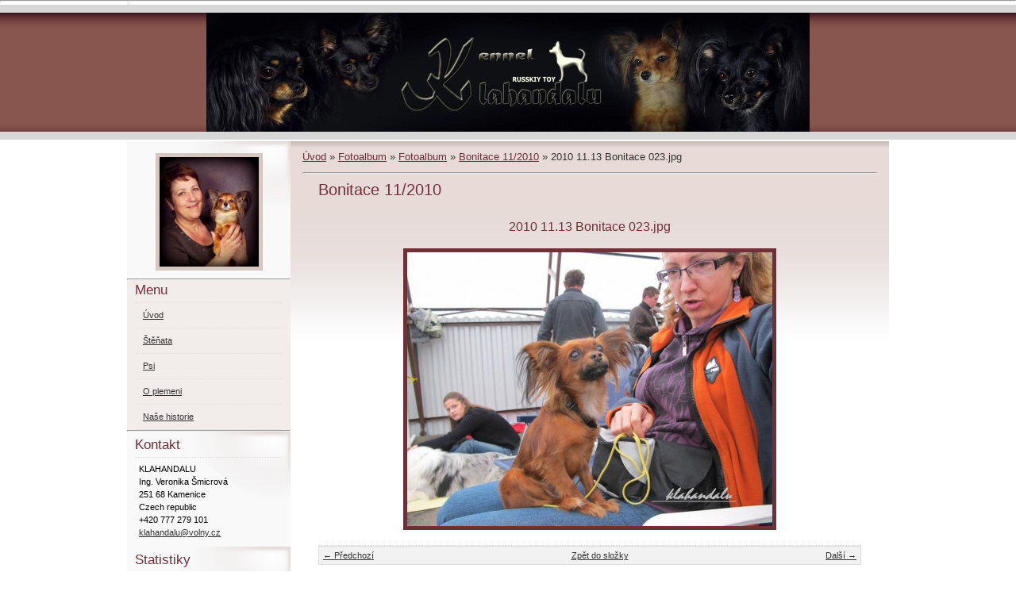

--- FILE ---
content_type: text/html; charset=UTF-8
request_url: https://www.rusky-toy.cz/fotoalbum/fotoalbum/2011-11-bonitace/2010-11.13-bonitace-023.jpg.html
body_size: 4161
content:
<?xml version="1.0" encoding="utf-8"?>
<!DOCTYPE html PUBLIC "-//W3C//DTD XHTML 1.0 Transitional//EN" "http://www.w3.org/TR/xhtml1/DTD/xhtml1-transitional.dtd">
<html lang="cs" xml:lang="cs" xmlns="http://www.w3.org/1999/xhtml" >

      <head>

        <meta http-equiv="content-type" content="text/html; charset=utf-8" />
        <meta name="description" content="Ruský toy - Moskevský dlouhosrstý toy teriér. CHS, Chovatelská stanice Klahandalu.
Společenské plemeno, skupina FCI IX., malý kontinentální španěl
Psi, Dog, Hunde, Kleine Hunde
Malí psi
Ruský toy, Russkiy Toy, Russian Toy, Russischer Toy, Welpen, štěňata, Puppies, Puppy" />
        <meta name="keywords" content="Ruský toy,Russkiy Toy,Russian Toy,Russischer Toy,Welpen,štěňata,Puppies,Klahandalu,Rusky-toy,Russian-toy,rusky,toy,russian,rusischer" />
        <meta name="robots" content="all,follow" />
        <meta name="author" content="www.rusky-toy.cz" />
        <meta name="viewport" content="width=device-width, initial-scale=1.0">
        
        <title>
            Ruský toy (Russkiy toy, Russian toy)                  - Fotoalbum - Fotoalbum - Bonitace 11/2010 - 2010 11.13 Bonitace 023.jpg
        </title>
        <link rel="stylesheet" href="https://s3a.estranky.cz/css/uig.css" type="text/css" />
               					<link rel="stylesheet" href="/style.1657005853.1.css" type="text/css" />
<link rel="stylesheet" href="//code.jquery.com/ui/1.12.1/themes/base/jquery-ui.css">
<script src="//code.jquery.com/jquery-1.12.4.js"></script>
<script src="//code.jquery.com/ui/1.12.1/jquery-ui.js"></script>
<script type="text/javascript" src="https://s3c.estranky.cz/js/ui.js?nc=1" id="index_script" ></script>
			<script type="text/javascript">
				dataLayer = [{
					'subscription': 'true',
				}];
			</script>
			
    </head>
    <body class=" contact-active">
        <!-- Wrapping the whole page, may have fixed or fluid width -->
        <div id="whole-page">

            

            <!-- Because of the matter of accessibility (text browsers,
            voice readers) we include a link leading to the page content and
            navigation } you'll probably want to hide them using display: none
            in your stylesheet -->

            <a href="#articles" class="accessibility-links">Jdi na obsah</a>
            <a href="#navigation" class="accessibility-links">Jdi na menu</a>

            <!-- We'll fill the document using horizontal rules thus separating
            the logical chunks of the document apart -->
            <hr />

            

			<!-- block for skyscraper and rectangle  -->
            <div id="sticky-box">
                <div id="sky-scraper-block">
                    
                    
                </div>
            </div>
            <!-- block for skyscraper and rectangle  -->

            <!-- Wrapping the document's visible part -->
            <div id="document">
                <div id="in-document">
                    
                    <!-- Hamburger icon -->
                    <button type="button" class="menu-toggle" onclick="menuToggle()" id="menu-toggle">
                    	<span></span>
                    	<span></span>
                    	<span></span>
                    </button>
                    
                    <!-- header -->
  <div id="header">
     <div class="inner_frame">
        <!-- This construction allows easy image replacement -->
        <h1 class="head-left hidden">
  <a href="https://www.rusky-toy.cz/" title="Ruský toy (Russkiy toy, Russian toy)                 " style="display:none;">Ruský toy (Russkiy toy, Russian toy)                 </a>
  <span title="Ruský toy (Russkiy toy, Russian toy)                 ">
  </span>
</h1>
        <div id="header-decoration" class="decoration">
        </div>
     </div>
  </div>
<!-- /header -->


                    <!-- Possible clearing elements (more through the document) -->
                    <div id="clear1" class="clear">
                        &nbsp;
                    </div>
                    <hr />

                    <!-- body of the page -->
                    <div id="body">
                        
                        <!-- main page content -->
                        <div id="content">
                            <!-- Breadcrumb navigation -->
<div id="breadcrumb-nav">
  <a href="/">Úvod</a> &raquo; <a href="/fotoalbum/">Fotoalbum</a> &raquo; <a href="/fotoalbum/fotoalbum/">Fotoalbum</a> &raquo; <a href="/fotoalbum/fotoalbum/2011-11-bonitace/">Bonitace 11/2010</a> &raquo; <span>2010 11.13 Bonitace 023.jpg</span>
</div>
<hr />

                            <script language="JavaScript" type="text/javascript">
  <!--
    index_setCookieData('index_curr_photo', 171);
  //-->
</script>

<div id="slide">
  <h2>Bonitace 11/2010</h2>
  <div id="click">
    <h3 id="photo_curr_title">2010 11.13 Bonitace 023.jpg</h3>
    <div class="slide-img">
      <a href="/fotoalbum/fotoalbum/2011-11-bonitace/2010-11.13-bonitace-051.jpg.html" class="previous-photo"  id="photo_prev_a" title="předchozí fotka"><span>&laquo;</span></a>  <!-- previous photo -->

      <a href="/fotoalbum/fotoalbum/2011-11-bonitace/2010-11.13-bonitace-023.jpg.-.html" class="actual-photo" onclick="return index_photo_open(this,'_fullsize');" id="photo_curr_a"><img src="/img/mid/171/2010-11.13-bonitace-023.jpg" alt="" width="460" height="345"  id="photo_curr_img" /></a>   <!-- actual shown photo -->

      <a href="/fotoalbum/fotoalbum/2011-11-bonitace/2010-11.13-bonitace-014.jpg.html" class="next-photo"  id="photo_next_a" title="další fotka"><span>&raquo;</span></a>  <!-- next photo -->

      <br /> <!-- clear -->
    </div>
    <p id="photo_curr_comment">
      
    </p>
    
  </div>
  <!-- TODO: javascript -->
<script type="text/javascript">
  <!--
    var index_ss_type = "small";
    var index_ss_nexthref = "/fotoalbum/fotoalbum/2011-11-bonitace/2010-11.13-bonitace-014.jpg.html";
    var index_ss_firsthref = "/fotoalbum/fotoalbum/2011-11-bonitace/2010-11.13-bonitace-157.jpg.html";
    index_ss_init ();
  //-->
</script>

  <div class="slidenav">
    <div class="back" id="photo_prev_div">
      <a href="/fotoalbum/fotoalbum/2011-11-bonitace/2010-11.13-bonitace-051.jpg.html" id="photo_ns_prev_a">&larr; Předchozí</a>

    </div>
    <div class="forward" id="photo_next_div">
      <a href="/fotoalbum/fotoalbum/2011-11-bonitace/2010-11.13-bonitace-014.jpg.html" id="photo_ns_next_a">Další &rarr;</a>

    </div>
    <a href="/fotoalbum/fotoalbum/2011-11-bonitace/">Zpět do složky</a>
    <br />
  </div>
  
  <script type="text/javascript">
    <!--
      index_photo_init ();
    //-->
  </script>
</div>
  
                        </div>
                        <!-- /main page content -->

                        <div id="nav-column">

                            <div class="column">
                                <div class="inner-column inner_frame">
                                    <!-- Portrait -->
  <div id="portrait" class="section">
    <h2>Portrét
      <span id="nav-portrait" class="portrait">
      </span></h2>
    <div class="inner_frame">
      <a href="/clanky/nase-historie.html">
        <img src="/img/portrait.1.1379544481.jpeg" width="125" height="138" alt="Portrét" /></a>
    </div>
  </div>
<!-- /Portrait -->
<hr />

                                    
                                    
                                </div>
                            </div>

                            <!-- Such navigation allows both horizontal and vertical rendering -->
<div id="navigation">
    <div class="inner_frame">
        <h2>Menu
            <span id="nav-decoration" class="decoration"></span>
        </h2>
        <nav>
            <menu class="menu-type-onclick">
                <li class="">
  <a href="/">Úvod</a>
     
</li>
<li class="">
  <a href="/clanky/stenata/">Štěňata</a>
     
</li>
<li class="level_1 dropdown">
  <a href="/clanky/psi-chovatelske-stanice/">Psi</a>
     <ul class="level_2">
<li class="">
  <a href="/clanky/psi-chovatelske-stanice/psi/">Psi</a>
</li><li class="">
  <a href="/clanky/psi-chovatelske-stanice/fenecky/">Fenečky</a>
</li><li class="">
  <a href="/clanky/psi-chovatelske-stanice/nasi-sampioni/">Naši šampioni</a>
</li>
</ul>
</li>
<li class="level_1 dropdown">
  <a href="/clanky/o-plemeni/">O plemeni</a>
     <ul class="level_2">
<li class="">
  <a href="/clanky/o-plemeni/standard-plemene/">Standard plemene</a>
</li><li class="">
  <a href="/clanky/o-plemeni/historie-plemene/">Historie plemene</a>
</li><li class="">
  <a href="/clanky/o-plemeni/clanky-o-plemeni/">Články o plemeni</a>
</li>
</ul>
</li>
<li class="">
  <a href="/clanky/nase-historie.html">Naše historie</a>
     
</li>

            </menu>
        </nav>
        <div id="clear6" class="clear">
          &nbsp;
        </div>
    </div>
</div>
<!-- menu ending -->

                            
                            

                            <div id="clear2" class="clear">
                                &nbsp;
                            </div>
                            <hr />

                            <!-- Side column left/right -->
                            <div class="column">

                                <!-- Inner column -->
                                <div class="inner_frame inner-column">
                                    
                                    
                                    
                                    
                                    <!-- Contact -->
  <div id="contact-nav" class="section">
    <h2>Kontakt
      <span id="contact-nav-decoration" class="decoration">
      </span></h2>
    <div class="inner_frame">
      <address>
        <p class="contact_name"> KLAHANDALU </p><p class="contact_adress">Ing. Veronika Šmicrová<br />
251 68 Kamenice<br />
Czech republic</p><p class="contact_phone">+420 777 279 101</p><p class="contact_email"><a href="mailto:klahandalu@volny.cz">klahandalu@volny.cz</a></p>
      </address>
    </div>
  </div>
<!-- /Contact -->

                                    
                                    
                                    
                                    
                                    
                                    
                                    
                                    <!-- Stats -->
  <div id="stats" class="section">
    <h2>Statistiky
      <span id="stats-decoration" class="decoration">
      </span></h2>
    <div class="inner_frame">
      <!-- Keeping in mind people with disabilities (summary, caption) as well as worshipers of semantic web -->
      <table summary="Statistiky">

        <tfoot>
          <tr>
            <th scope="row">Online:</th>
            <td>4</td>
          </tr>
        </tfoot>

        <tbody>
          <tr>
            <th scope="row">Celkem:</th>
            <td>663910</td>
          </tr>
          <tr>
            <th scope="row">Měsíc:</th>
            <td>9589</td>
          </tr>
          <tr>
            <th scope="row">Den:</th>
            <td>296</td>
          </tr>
        </tbody>
      </table>
    </div>
  </div>
<!-- Stats -->
<hr />
                                </div>
                                <!-- /Inner column -->

                                <div id="clear4" class="clear">
                                    &nbsp;
                                </div>

                            </div>
                            <!-- end of first column -->
                        </div>

                        <div id="clear3" class="clear">
                            &nbsp;
                        </div>
                        <hr />

                        <div id="decoration1" class="decoration">
                        </div>
                        <div id="decoration2" class="decoration">
                        </div>
                        <!-- /Meant for additional graphics inside the body of the page -->
                    </div>
                    <!-- /body -->

                    <div id="clear5" class="clear">
                        &nbsp;
                    </div>

                    <hr />

                                    <!-- Footer -->
                <div id="footer">
                    <div class="inner_frame">
                        <p>
                            &copy; 2026 eStránky.cz <span class="hide">|</span> <a class="promolink promolink-paid" href="//www.estranky.cz/" title="Tvorba webových stránek zdarma, jednoduše a do 5 minut."><strong>Tvorba webových stránek</strong></a> 
                            
                            
                            
                            
                             | <a class="up" href="#whole-page">Nahoru &uarr;</a>
                            
                        </p>
                        
                        
                    </div>
                </div>
                <!-- /Footer -->


                    <div id="clear7" class="clear">
                        &nbsp;
                    </div>

                    <div id="decoration3" class="decoration">
                    </div>
                    <div id="decoration4" class="decoration">
                    </div>
                    <!-- /Meant for additional graphics inside the document -->

                </div>
            </div>

            <div id="decoration5" class="decoration">
            </div>
            <div id="decoration6" class="decoration">
            </div>
            <!-- /Meant for additional graphics inside the page -->

            
            <!-- block for board position-->
        </div>
        <!-- NO GEMIUS -->
    </body>
</html>